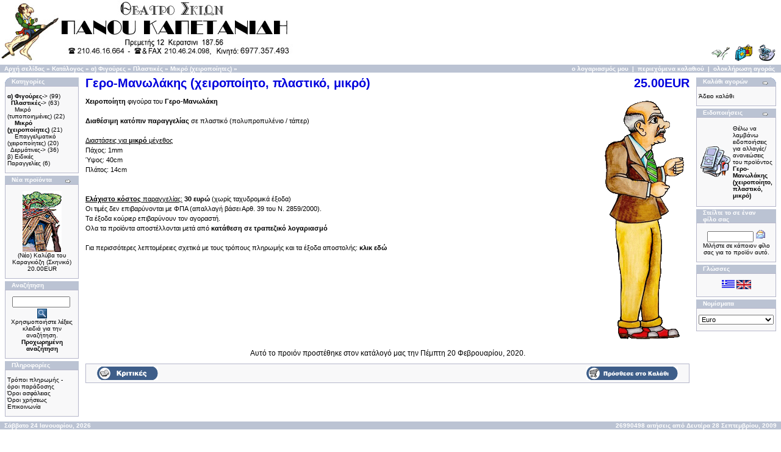

--- FILE ---
content_type: text/html
request_url: http://shop.karagkiozis.com/product_info.php?products_id=168&osCsid=s9pl561j0ohqulebcm70huq1r6
body_size: 3663
content:
<!doctype html public "-//W3C//DTD HTML 4.01 Transitional//EN">
<html dir="LTR" lang="el">
<head>
<meta http-equiv="Content-Type" content="text/html; charset=iso-8859-7">
<title>Panos Kapetanidis - eShop</title>
<base href="http://shop.karagkiozis.com/./">
<link rel="stylesheet" type="text/css" href="stylesheet.css">
<script language="javascript"><!--
function popupWindow(url) {
  window.open(url,'popupWindow','toolbar=no,location=no,directories=no,status=no,menubar=no,scrollbars=no,resizable=yes,copyhistory=no,width=100,height=100,screenX=150,screenY=150,top=150,left=150')
}
//--></script>
</head>
<body marginwidth="0" marginheight="0" topmargin="0" bottommargin="0" leftmargin="0" rightmargin="0">
<!-- header //-->
<table border="0" width="100%" cellspacing="0" cellpadding="0">
  <tr class="header">
    <td valign="middle"><a href="http://shop.karagkiozis.com/./index.php?osCsid=igk9dp0gea8no3ikqpgmml5v63"><img src="images/firmagr.jpg" border="0" alt="Ηλεκτρονικό Κατάστημα Πάνου Καπετανίδη" title=" Ηλεκτρονικό Κατάστημα Πάνου Καπετανίδη " width="500" height="106"></a></td>
    <td align="right" valign="bottom"><a href="http://shop.karagkiozis.com/./account.php?osCsid=igk9dp0gea8no3ikqpgmml5v63"><img src="images/header_account.gif" border="0" alt="ο λογαριασμός μου" title=" ο λογαριασμός μου " width="30" height="30"></a>&nbsp;&nbsp;<a href="http://shop.karagkiozis.com/./shopping_cart.php?osCsid=igk9dp0gea8no3ikqpgmml5v63"><img src="images/header_cart.gif" border="0" alt="περιεχόμενα καλαθιού" title=" περιεχόμενα καλαθιού " width="30" height="30"></a>&nbsp;&nbsp;<a href="http://shop.karagkiozis.com/./checkout_shipping.php?osCsid=igk9dp0gea8no3ikqpgmml5v63"><img src="images/header_checkout.gif" border="0" alt="ολοκλήρωση αγοράς" title=" ολοκλήρωση αγοράς " width="30" height="30"></a>&nbsp;&nbsp;</td>
  </tr>
</table>
<table border="0" width="100%" cellspacing="0" cellpadding="1">
  <tr class="headerNavigation">
    <td class="headerNavigation">&nbsp;&nbsp;<a href="http://shop.karagkiozis.com/./index.php?osCsid=igk9dp0gea8no3ikqpgmml5v63" class="headerNavigation">Αρχή σελίδας</a> &raquo; <a href="http://shop.karagkiozis.com/./index.php?osCsid=igk9dp0gea8no3ikqpgmml5v63" class="headerNavigation">Κατάλογος</a> &raquo; <a href="http://shop.karagkiozis.com/./index.php?cPath=21&osCsid=igk9dp0gea8no3ikqpgmml5v63" class="headerNavigation">α) Φιγούρες</a> &raquo; <a href="http://shop.karagkiozis.com/./index.php?cPath=21_28&osCsid=igk9dp0gea8no3ikqpgmml5v63" class="headerNavigation">Πλαστικές</a> &raquo; <a href="http://shop.karagkiozis.com/./index.php?cPath=21_28_32&osCsid=igk9dp0gea8no3ikqpgmml5v63" class="headerNavigation">Μικρό (χειροποίητες)</a> &raquo; <a href="http://shop.karagkiozis.com/./product_info.php?cPath=21_28_32&products_id=168&osCsid=igk9dp0gea8no3ikqpgmml5v63" class="headerNavigation"></a></td>
    <td align="right" class="headerNavigation"><a href="http://shop.karagkiozis.com/./account.php?osCsid=igk9dp0gea8no3ikqpgmml5v63" class="headerNavigation">ο λογαριασμός μου</a> &nbsp;|&nbsp; <a href="http://shop.karagkiozis.com/./shopping_cart.php?osCsid=igk9dp0gea8no3ikqpgmml5v63" class="headerNavigation">περιεχόμενα καλαθιού</a> &nbsp;|&nbsp; <a href="http://shop.karagkiozis.com/./checkout_shipping.php?osCsid=igk9dp0gea8no3ikqpgmml5v63" class="headerNavigation">ολοκλήρωση αγοράς</a> &nbsp;&nbsp;</td>
  </tr>
</table>
<!-- header_eof //-->

<!-- body //-->
<table border="0" width="100%" cellspacing="3" cellpadding="3">
  <tr>
    <td width="125" valign="top"><table border="0" width="125" cellspacing="0" cellpadding="2">
<!-- left_navigation //-->
<!-- categories //-->
          <tr>
            <td>
<table border="0" width="100%" cellspacing="0" cellpadding="0">
  <tr>
    <td height="14" class="infoBoxHeading"><img src="images/infobox/corner_left.gif" border="0" alt="" width="11" height="14"></td>
    <td width="100%" height="14" class="infoBoxHeading">Κατηγορίες</td>
    <td height="14" class="infoBoxHeading" nowrap><img src="images/pixel_trans.gif" border="0" alt="" width="11" height="14"></td>
  </tr>
</table>
<table border="0" width="100%" cellspacing="0" cellpadding="1" class="infoBox">
  <tr>
    <td><table border="0" width="100%" cellspacing="0" cellpadding="3" class="infoBoxContents">
  <tr>
    <td><img src="images/pixel_trans.gif" border="0" alt="" width="100%" height="1"></td>
  </tr>
  <tr>
    <td class="boxText"><a href="http://shop.karagkiozis.com/./index.php?cPath=21&osCsid=igk9dp0gea8no3ikqpgmml5v63"><b>α) Φιγούρες</b>-&gt;</a>&nbsp;(99)<br>&nbsp;&nbsp;<a href="http://shop.karagkiozis.com/./index.php?cPath=21_28&osCsid=igk9dp0gea8no3ikqpgmml5v63"><b>Πλαστικές</b>-&gt;</a>&nbsp;(63)<br>&nbsp;&nbsp;&nbsp;&nbsp;<a href="http://shop.karagkiozis.com/./index.php?cPath=21_28_34&osCsid=igk9dp0gea8no3ikqpgmml5v63">Μικρό (τυποποιημένες)</a>&nbsp;(22)<br>&nbsp;&nbsp;&nbsp;&nbsp;<a href="http://shop.karagkiozis.com/./index.php?cPath=21_28_32&osCsid=igk9dp0gea8no3ikqpgmml5v63"><b>Μικρό (χειροποίητες)</b></a>&nbsp;(21)<br>&nbsp;&nbsp;&nbsp;&nbsp;<a href="http://shop.karagkiozis.com/./index.php?cPath=21_28_33&osCsid=igk9dp0gea8no3ikqpgmml5v63">Επαγγελματικό (χειροποίητες)</a>&nbsp;(20)<br>&nbsp;&nbsp;<a href="http://shop.karagkiozis.com/./index.php?cPath=21_29&osCsid=igk9dp0gea8no3ikqpgmml5v63">Δερμάτινες-&gt;</a>&nbsp;(36)<br><a href="http://shop.karagkiozis.com/./index.php?cPath=27&osCsid=igk9dp0gea8no3ikqpgmml5v63">β) Ειδικές Παραγγελίες</a>&nbsp;(6)<br></td>
  </tr>
  <tr>
    <td><img src="images/pixel_trans.gif" border="0" alt="" width="100%" height="1"></td>
  </tr>
</table>
</td>
  </tr>
</table>
            </td>
          </tr>
<!-- categories_eof //-->
<!-- whats_new //-->
          <tr>
            <td>
<table border="0" width="100%" cellspacing="0" cellpadding="0">
  <tr>
    <td height="14" class="infoBoxHeading"><img src="images/infobox/corner_right_left.gif" border="0" alt="" width="11" height="14"></td>
    <td width="100%" height="14" class="infoBoxHeading">Νέα προϊόντα</td>
    <td height="14" class="infoBoxHeading" nowrap><a href="http://shop.karagkiozis.com/./products_new.php?osCsid=igk9dp0gea8no3ikqpgmml5v63"><img src="images/infobox/arrow_right.gif" border="0" alt="Περισσότερα" title=" Περισσότερα " width="12" height="10"></a><img src="images/pixel_trans.gif" border="0" alt="" width="11" height="14"></td>
  </tr>
</table>
<table border="0" width="100%" cellspacing="0" cellpadding="1" class="infoBox">
  <tr>
    <td><table border="0" width="100%" cellspacing="0" cellpadding="3" class="infoBoxContents">
  <tr>
    <td><img src="images/pixel_trans.gif" border="0" alt="" width="100%" height="1"></td>
  </tr>
  <tr>
    <td align="center" class="boxText"><a href="http://shop.karagkiozis.com/./product_info.php?products_id=174&osCsid=igk9dp0gea8no3ikqpgmml5v63"><img src="images/KALYVA2_s.jpg" border="0" alt="(Νέο) Καλύβα του Καραγκιόζη (Σκηνικό)" title=" (Νέο) Καλύβα του Καραγκιόζη (Σκηνικό) " width="64" height="100"></a><br><a href="http://shop.karagkiozis.com/./product_info.php?products_id=174&osCsid=igk9dp0gea8no3ikqpgmml5v63">(Νέο) Καλύβα του Καραγκιόζη (Σκηνικό)</a><br>20.00EUR</td>
  </tr>
  <tr>
    <td><img src="images/pixel_trans.gif" border="0" alt="" width="100%" height="1"></td>
  </tr>
</table>
</td>
  </tr>
</table>
            </td>
          </tr>
<!-- whats_new_eof //-->
<!-- search //-->
          <tr>
            <td>
<table border="0" width="100%" cellspacing="0" cellpadding="0">
  <tr>
    <td height="14" class="infoBoxHeading"><img src="images/infobox/corner_right_left.gif" border="0" alt="" width="11" height="14"></td>
    <td width="100%" height="14" class="infoBoxHeading">Αναζήτηση</td>
    <td height="14" class="infoBoxHeading" nowrap><img src="images/pixel_trans.gif" border="0" alt="" width="11" height="14"></td>
  </tr>
</table>
<table border="0" width="100%" cellspacing="0" cellpadding="1" class="infoBox">
  <tr>
    <td><table border="0" width="100%" cellspacing="0" cellpadding="3" class="infoBoxContents">
  <tr>
    <td><img src="images/pixel_trans.gif" border="0" alt="" width="100%" height="1"></td>
  </tr>
  <tr>
    <td align="center" class="boxText"><form name="quick_find" action="http://shop.karagkiozis.com/./advanced_search_result.php" method="get"><input type="text" name="keywords" size="10" maxlength="30" style="width: 95px">&nbsp;<input type="hidden" name="osCsid" value="igk9dp0gea8no3ikqpgmml5v63"><input type="image" src="includes/languages/greek/images/buttons/button_quick_find.gif" border="0" alt="Αναζήτηση" title=" Αναζήτηση "><br>Χρησιμοποιήστε λέξεις κλειδιά για την αναζήτηση.<br><a href="http://shop.karagkiozis.com/./advanced_search.php?osCsid=igk9dp0gea8no3ikqpgmml5v63"><b>Προχωρημένη αναζήτηση</b></a></form></td>
  </tr>
  <tr>
    <td><img src="images/pixel_trans.gif" border="0" alt="" width="100%" height="1"></td>
  </tr>
</table>
</td>
  </tr>
</table>
            </td>
          </tr>
<!-- search_eof //-->
<!-- information //-->
          <tr>
            <td>
<table border="0" width="100%" cellspacing="0" cellpadding="0">
  <tr>
    <td height="14" class="infoBoxHeading"><img src="images/infobox/corner_right_left.gif" border="0" alt="" width="11" height="14"></td>
    <td width="100%" height="14" class="infoBoxHeading">Πληροφορίες</td>
    <td height="14" class="infoBoxHeading" nowrap><img src="images/pixel_trans.gif" border="0" alt="" width="11" height="14"></td>
  </tr>
</table>
<table border="0" width="100%" cellspacing="0" cellpadding="1" class="infoBox">
  <tr>
    <td><table border="0" width="100%" cellspacing="0" cellpadding="3" class="infoBoxContents">
  <tr>
    <td><img src="images/pixel_trans.gif" border="0" alt="" width="100%" height="1"></td>
  </tr>
  <tr>
    <td class="boxText"><a href="http://shop.karagkiozis.com/./shipping.php?osCsid=igk9dp0gea8no3ikqpgmml5v63">Τρόποι πληρωμής - όροι παράδοσης</a><br><a href="http://shop.karagkiozis.com/./privacy.php?osCsid=igk9dp0gea8no3ikqpgmml5v63">Όροι ασφάλειας</a><br><a href="http://shop.karagkiozis.com/./conditions.php?osCsid=igk9dp0gea8no3ikqpgmml5v63">Όροι χρήσεως</a><br><a href="http://shop.karagkiozis.com/./contact_us.php?osCsid=igk9dp0gea8no3ikqpgmml5v63">Επικοινωνία</a></td>
  </tr>
  <tr>
    <td><img src="images/pixel_trans.gif" border="0" alt="" width="100%" height="1"></td>
  </tr>
</table>
</td>
  </tr>
</table>
            </td>
          </tr>
<!-- information_eof //-->
<!-- left_navigation_eof //-->
    </table></td>
<!-- body_text //-->
    <td width="100%" valign="top"><form name="cart_quantity" action="http://shop.karagkiozis.com/./product_info.php?products_id=168&action=add_product&osCsid=igk9dp0gea8no3ikqpgmml5v63" method="post"><table border="0" width="100%" cellspacing="0" cellpadding="0">
 
      <tr>
        <td><table border="0" width="100%" cellspacing="0" cellpadding="0">
          <tr>
            <td class="pageHeading" valign="top">Γερο-Μανωλάκης (χειροποίητo, πλαστικό, μικρό)</td>
            <td class="pageHeading" align="right" valign="top">25.00EUR</td>
          </tr>
        </table></td>
      </tr>
      <tr>
        <td><img src="images/pixel_trans.gif" border="0" alt="" width="100%" height="10"></td>
      </tr>
      <tr>
        <td class="main">
          <table border="0" cellspacing="0" cellpadding="2" align="right">
            <tr>
              <td align="center" class="smallText">
<img src="images/geros.gif" border="0" alt="Γερο-Μανωλάκης (χειροποίητo, πλαστικό, μικρό)" title=" Γερο-Μανωλάκης (χειροποίητo, πλαστικό, μικρό) " width="140" height="400">              </td>
            </tr>
          </table>

          <p><strong>Χειροποίητη</strong> φιγούρα του <strong>Γερο-Μανωλάκη</strong><br>
<br>
<strong>Διαθέσιμη κατόπιν παραγγελίας</strong> σε πλαστικό (πολυπροπυλένιο / τάπερ)<br>
<br>
<u>Διαστάσεις για <strong>μικρό</strong> μέγεθος</u><br>
Πάχος: 1mm<br>
Ύψος: 40cm<br>
Πλάτος: 14cm<br>
<br><br><u><strong>Ελάχιστο κόστος</strong> παραγγελίας:</u> <strong>30 ευρώ</strong> (χωρίς ταχυδρομικά έξοδα)<br>Οι τιμές δεν επιβαρύνονται με ΦΠΑ (απαλλαγή βάσει Αρθ. 39 του Ν. 2859/2000).<br>Τα έξοδα κούριερ επιβαρύνουν τον αγοραστή.<br>Ολα τα προϊόντα αποστέλλονται μετά από <a href="http://shop.karagkiozis.com/shipping.php" target="_blank"><strong>κατάθεση σε τραπεζικό λογαριασμό</strong></a><br><br>Για περισσότερες λεπτομέρειες σχετικά με τους τρόπους πληρωμής και τα έξοδα αποστολής: <a href="http://shop.karagkiozis.com/shipping.php" target="_blank"><strong>κλικ εδώ</strong></a><br>  </p>

        </td>
      </tr>
      <tr>
        <td><img src="images/pixel_trans.gif" border="0" alt="" width="100%" height="10"></td>
      </tr>
      <tr>
        <td align="center" class="smallText">Αυτό το προιόν προστέθηκε στον κατάλογό μας την Πέμπτη 20 Φεβρουαρίου, 2020.</td>
      </tr>
      <tr>
        <td><img src="images/pixel_trans.gif" border="0" alt="" width="100%" height="10"></td>
      </tr>
      <tr>
        <td><table border="0" width="100%" cellspacing="1" cellpadding="2" class="infoBox">
          <tr class="infoBoxContents">
            <td><table border="0" width="100%" cellspacing="0" cellpadding="2">
              <tr>
                <td width="10"><img src="images/pixel_trans.gif" border="0" alt="" width="10" height="1"></td>
                <td class="main"><a href="http://shop.karagkiozis.com/./product_reviews.php?products_id=168&osCsid=igk9dp0gea8no3ikqpgmml5v63"><img src="includes/languages/greek/images/buttons/button_reviews.gif" border="0" alt="Κριτικές" title=" Κριτικές " width="100" height="22"></a></td>
                <td class="main" align="right"><input type="hidden" name="products_id" value="168"><input type="image" src="includes/languages/greek/images/buttons/button_in_cart.gif" border="0" alt="Πρόσθεση στο Καλάθι" title=" Πρόσθεση στο Καλάθι "></td>
                <td width="10"><img src="images/pixel_trans.gif" border="0" alt="" width="10" height="1"></td>
              </tr>
            </table></td>
          </tr>
        </table></td>
      </tr>
      <tr>
        <td><img src="images/pixel_trans.gif" border="0" alt="" width="100%" height="10"></td>
      </tr>
      <tr>
        <td>
        </td>
      </tr>
    </table></form></td>
<!-- body_text_eof //-->
    <td width="125" valign="top"><table border="0" width="125" cellspacing="0" cellpadding="2">
<!-- right_navigation //-->
<!-- shopping_cart //-->
          <tr>
            <td>
<table border="0" width="100%" cellspacing="0" cellpadding="0">
  <tr>
    <td height="14" class="infoBoxHeading"><img src="images/infobox/corner_right_left.gif" border="0" alt="" width="11" height="14"></td>
    <td width="100%" height="14" class="infoBoxHeading">Καλάθι αγορών</td>
    <td height="14" class="infoBoxHeading" nowrap><a href="http://shop.karagkiozis.com/./shopping_cart.php?osCsid=igk9dp0gea8no3ikqpgmml5v63"><img src="images/infobox/arrow_right.gif" border="0" alt="Περισσότερα" title=" Περισσότερα " width="12" height="10"></a><img src="images/infobox/corner_right.gif" border="0" alt="" width="11" height="14"></td>
  </tr>
</table>
<table border="0" width="100%" cellspacing="0" cellpadding="1" class="infoBox">
  <tr>
    <td><table border="0" width="100%" cellspacing="0" cellpadding="3" class="infoBoxContents">
  <tr>
    <td><img src="images/pixel_trans.gif" border="0" alt="" width="100%" height="1"></td>
  </tr>
  <tr>
    <td class="boxText">Άδειο καλάθι</td>
  </tr>
  <tr>
    <td><img src="images/pixel_trans.gif" border="0" alt="" width="100%" height="1"></td>
  </tr>
</table>
</td>
  </tr>
</table>
            </td>
          </tr>
<!-- shopping_cart_eof //-->
<!-- notifications //-->
          <tr>
            <td>
<table border="0" width="100%" cellspacing="0" cellpadding="0">
  <tr>
    <td height="14" class="infoBoxHeading"><img src="images/infobox/corner_right_left.gif" border="0" alt="" width="11" height="14"></td>
    <td width="100%" height="14" class="infoBoxHeading">Ειδοποιήσεις</td>
    <td height="14" class="infoBoxHeading" nowrap><a href="http://shop.karagkiozis.com/./account_notifications.php?osCsid=igk9dp0gea8no3ikqpgmml5v63"><img src="images/infobox/arrow_right.gif" border="0" alt="Περισσότερα" title=" Περισσότερα " width="12" height="10"></a><img src="images/pixel_trans.gif" border="0" alt="" width="11" height="14"></td>
  </tr>
</table>
<table border="0" width="100%" cellspacing="0" cellpadding="1" class="infoBox">
  <tr>
    <td><table border="0" width="100%" cellspacing="0" cellpadding="3" class="infoBoxContents">
  <tr>
    <td><img src="images/pixel_trans.gif" border="0" alt="" width="100%" height="1"></td>
  </tr>
  <tr>
    <td class="boxText"><table border="0" cellspacing="0" cellpadding="2"><tr><td class="infoBoxContents"><a href="http://shop.karagkiozis.com/./product_info.php?products_id=168&action=notify&osCsid=igk9dp0gea8no3ikqpgmml5v63"><img src="images/box_products_notifications.gif" border="0" alt="Ειδοποιήσεις" title=" Ειδοποιήσεις " width="50" height="50"></a></td><td class="infoBoxContents"><a href="http://shop.karagkiozis.com/./product_info.php?products_id=168&action=notify&osCsid=igk9dp0gea8no3ikqpgmml5v63">Θέλω να λαμβάνω ειδοποιήσεις για αλλαγές/ανανεώσεις του προϊόντος <b>Γερο-Μανωλάκης (χειροποίητo, πλαστικό, μικρό)</b></a></td></tr></table></td>
  </tr>
  <tr>
    <td><img src="images/pixel_trans.gif" border="0" alt="" width="100%" height="1"></td>
  </tr>
</table>
</td>
  </tr>
</table>
            </td>
          </tr>
<!-- notifications_eof //-->
<!-- tell_a_friend //-->
          <tr>
            <td>
<table border="0" width="100%" cellspacing="0" cellpadding="0">
  <tr>
    <td height="14" class="infoBoxHeading"><img src="images/infobox/corner_right_left.gif" border="0" alt="" width="11" height="14"></td>
    <td width="100%" height="14" class="infoBoxHeading">Στείλτε το σε έναν φίλο σας</td>
    <td height="14" class="infoBoxHeading" nowrap><img src="images/pixel_trans.gif" border="0" alt="" width="11" height="14"></td>
  </tr>
</table>
<table border="0" width="100%" cellspacing="0" cellpadding="1" class="infoBox">
  <tr>
    <td><table border="0" width="100%" cellspacing="0" cellpadding="3" class="infoBoxContents">
  <tr>
    <td><img src="images/pixel_trans.gif" border="0" alt="" width="100%" height="1"></td>
  </tr>
  <tr>
    <td align="center" class="boxText"><form name="tell_a_friend" action="http://shop.karagkiozis.com/./tell_a_friend.php" method="get"><input type="text" name="to_email_address" size="10">&nbsp;<input type="image" src="includes/languages/greek/images/buttons/button_tell_a_friend.gif" border="0" alt="Στείλτε το σε έναν φίλο σας" title=" Στείλτε το σε έναν φίλο σας "><input type="hidden" name="products_id" value="168"><input type="hidden" name="osCsid" value="igk9dp0gea8no3ikqpgmml5v63"><br>Μιλήστε σε κάποιον φίλο σας για το προϊόν αυτό.</form></td>
  </tr>
  <tr>
    <td><img src="images/pixel_trans.gif" border="0" alt="" width="100%" height="1"></td>
  </tr>
</table>
</td>
  </tr>
</table>
            </td>
          </tr>
<!-- tell_a_friend_eof //-->
<!-- languages //-->
          <tr>
            <td>
<table border="0" width="100%" cellspacing="0" cellpadding="0">
  <tr>
    <td height="14" class="infoBoxHeading"><img src="images/infobox/corner_right_left.gif" border="0" alt="" width="11" height="14"></td>
    <td width="100%" height="14" class="infoBoxHeading">Γλώσσες</td>
    <td height="14" class="infoBoxHeading" nowrap><img src="images/pixel_trans.gif" border="0" alt="" width="11" height="14"></td>
  </tr>
</table>
<table border="0" width="100%" cellspacing="0" cellpadding="1" class="infoBox">
  <tr>
    <td><table border="0" width="100%" cellspacing="0" cellpadding="3" class="infoBoxContents">
  <tr>
    <td><img src="images/pixel_trans.gif" border="0" alt="" width="100%" height="1"></td>
  </tr>
  <tr>
    <td align="center" class="boxText"> <a href="http://shop.karagkiozis.com/./product_info.php?products_id=168&language=gr&osCsid=igk9dp0gea8no3ikqpgmml5v63"><img src="includes/languages/greek/images/icon.gif" border="0" alt="Greek" title=" Greek " width="21" height="15"></a>  <a href="http://shop.karagkiozis.com/./product_info.php?products_id=168&language=en&osCsid=igk9dp0gea8no3ikqpgmml5v63"><img src="includes/languages/english/images/icon.gif" border="0" alt="English" title=" English " width="24" height="15"></a> </td>
  </tr>
  <tr>
    <td><img src="images/pixel_trans.gif" border="0" alt="" width="100%" height="1"></td>
  </tr>
</table>
</td>
  </tr>
</table>
            </td>
          </tr>
<!-- languages_eof //-->
<!-- currencies //-->
          <tr>
            <td>
<table border="0" width="100%" cellspacing="0" cellpadding="0">
  <tr>
    <td height="14" class="infoBoxHeading"><img src="images/infobox/corner_right_left.gif" border="0" alt="" width="11" height="14"></td>
    <td width="100%" height="14" class="infoBoxHeading">Νομίσματα</td>
    <td height="14" class="infoBoxHeading" nowrap><img src="images/pixel_trans.gif" border="0" alt="" width="11" height="14"></td>
  </tr>
</table>
<table border="0" width="100%" cellspacing="0" cellpadding="1" class="infoBox">
  <tr>
    <td><table border="0" width="100%" cellspacing="0" cellpadding="3" class="infoBoxContents">
  <tr>
    <td><img src="images/pixel_trans.gif" border="0" alt="" width="100%" height="1"></td>
  </tr>
  <tr>
    <td align="center" class="boxText"><form name="currencies" action="http://shop.karagkiozis.com/./product_info.php" method="get"><select name="currency" onChange="this.form.submit();" style="width: 100%"><option value="EUR" SELECTED>Euro</option></select><input type="hidden" name="products_id" value="168"><input type="hidden" name="osCsid" value="igk9dp0gea8no3ikqpgmml5v63"></form></td>
  </tr>
  <tr>
    <td><img src="images/pixel_trans.gif" border="0" alt="" width="100%" height="1"></td>
  </tr>
</table>
</td>
  </tr>
</table>
            </td>
          </tr>
<!-- currencies_eof //-->
<!-- right_navigation_eof //-->
    </table></td>
  </tr>
</table>
<!-- body_eof //-->

<!-- footer //-->
<table border="0" width="100%" cellspacing="0" cellpadding="1">
  <tr class="footer">
    <td class="footer">&nbsp;&nbsp;Σάββατο 24 Ιανουαρίου, 2026&nbsp;&nbsp;</td>
    <td align="right" class="footer">&nbsp;&nbsp;26990498 αιτήσεις από Δευτέρα 28 Σεπτεμβρίου, 2009&nbsp;&nbsp;
	</td>
  </tr>
</table>
<br>
<table border="0" width="100%" cellspacing="0" cellpadding="0">
  <tr>
    <td align="center" class="smallText"><p>Copyright © Πάνος Καπετανίδης 2026 &nbsp;~ &nbsp;<a href="http://www.karagkiozis.com" title="Ελληνικό Θέατρο Σκιών - Πάνος Καπετανίδης" target="_blank" class="footer">www.karagkiozis.com</a>&nbsp;&nbsp;</p></td>
  </tr>
</table>
<!-- footer_eof //-->
<br>
</body>
</html>
